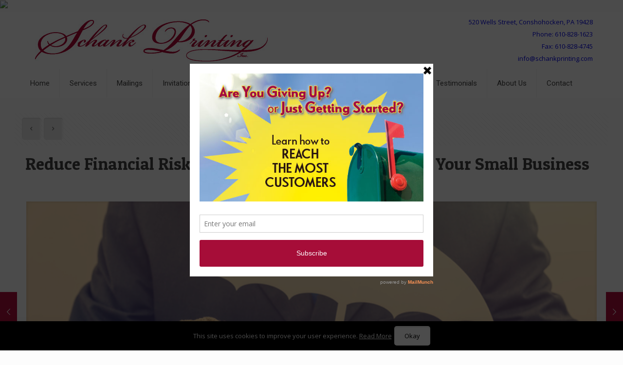

--- FILE ---
content_type: text/css
request_url: https://schankprinting.com/knucklehead-child/knucklehead-child.css?ver=6.9
body_size: -4
content:
/*
Theme Name: 	Betheme Child
Theme URI: 		http://themes.muffingroup.com/betheme
Author: 		Muffin group
Author URI: 	http://muffingroup.com
Description:	Child Theme for Betheme - Premium WordPress Theme
Template:		betheme
Version: 		1.5
*/

/* Theme customization starts here
-------------------------------------------------------------- */

.widget:after { content: ""; display: block; position: absolute; bottom: 0; width: 1500px; height: 0; visibility: visible; border-width: 0px 0 0 0; border-style: solid; }